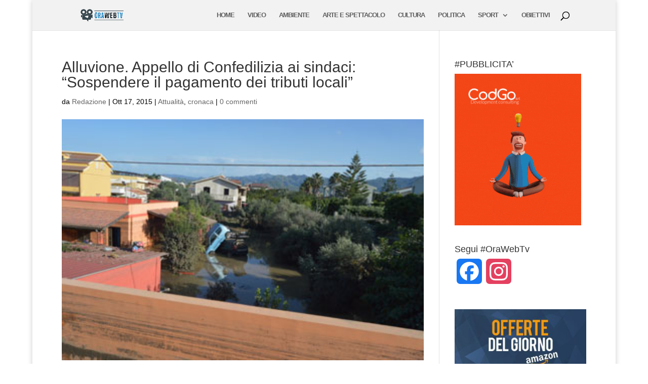

--- FILE ---
content_type: text/html; charset=utf-8
request_url: https://www.google.com/recaptcha/api2/aframe
body_size: 267
content:
<!DOCTYPE HTML><html><head><meta http-equiv="content-type" content="text/html; charset=UTF-8"></head><body><script nonce="RCjiFf0dSO_7_dqsCNT3lQ">/** Anti-fraud and anti-abuse applications only. See google.com/recaptcha */ try{var clients={'sodar':'https://pagead2.googlesyndication.com/pagead/sodar?'};window.addEventListener("message",function(a){try{if(a.source===window.parent){var b=JSON.parse(a.data);var c=clients[b['id']];if(c){var d=document.createElement('img');d.src=c+b['params']+'&rc='+(localStorage.getItem("rc::a")?sessionStorage.getItem("rc::b"):"");window.document.body.appendChild(d);sessionStorage.setItem("rc::e",parseInt(sessionStorage.getItem("rc::e")||0)+1);localStorage.setItem("rc::h",'1769106711988');}}}catch(b){}});window.parent.postMessage("_grecaptcha_ready", "*");}catch(b){}</script></body></html>